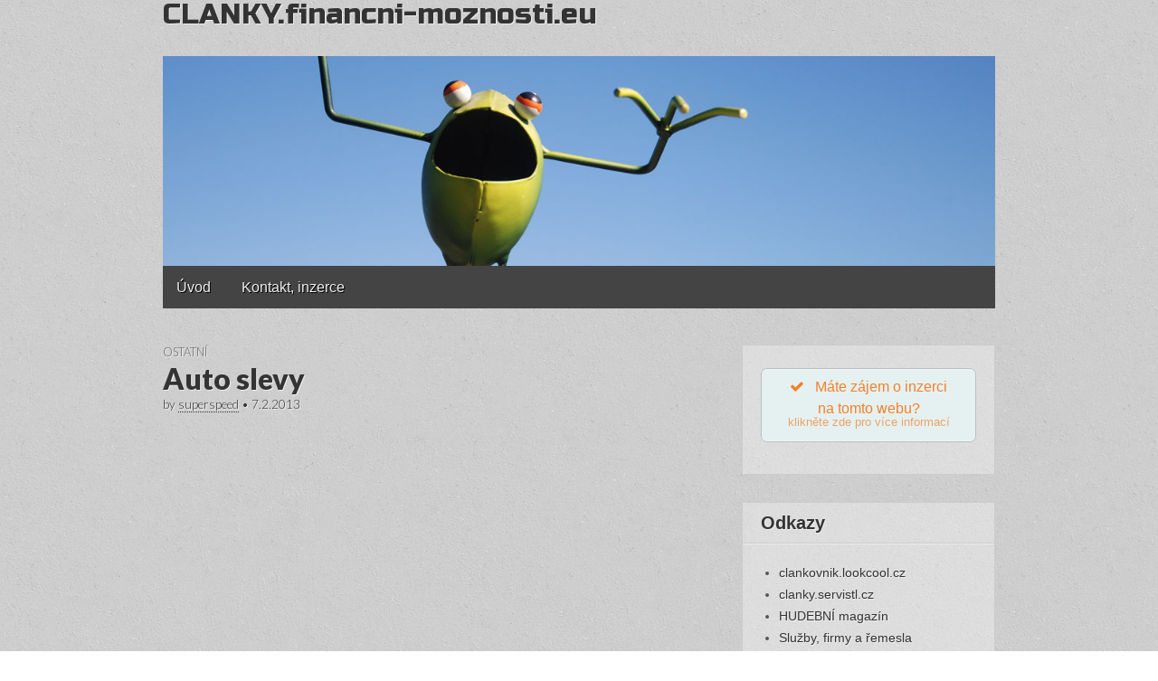

--- FILE ---
content_type: text/html; charset=UTF-8
request_url: https://clanky.financni-moznosti.eu/2013/02/auto-slevy/
body_size: 8630
content:
<!DOCTYPE html>
<html lang="cs"
	prefix="og: https://ogp.me/ns#" >
<head>
<meta charset="UTF-8" />
<meta http-equiv="X-UA-Compatible" content="IE=edge,chrome=1">
<meta name="viewport" content="width=device-width, initial-scale=1.0">
<title>Auto slevy | CLANKY.financni-moznosti.eu</title>
<link rel="profile" href="https://gmpg.org/xfn/11" />
<link rel="pingback" href="https://clanky.financni-moznosti.eu/xmlrpc.php" />
<title>Auto slevy | CLANKY.financni-moznosti.eu</title>

		<!-- All in One SEO 4.1.6.2 -->
		<meta name="robots" content="max-image-preview:large" />
		<link rel="canonical" href="https://clanky.financni-moznosti.eu/2013/02/auto-slevy/" />
		<meta property="og:locale" content="cs_CZ" />
		<meta property="og:site_name" content="CLANKY.financni-moznosti.eu |" />
		<meta property="og:type" content="article" />
		<meta property="og:title" content="Auto slevy | CLANKY.financni-moznosti.eu" />
		<meta property="og:url" content="https://clanky.financni-moznosti.eu/2013/02/auto-slevy/" />
		<meta property="article:published_time" content="2013-02-07T11:22:10+00:00" />
		<meta property="article:modified_time" content="2013-02-07T11:22:10+00:00" />
		<meta name="twitter:card" content="summary" />
		<meta name="twitter:title" content="Auto slevy | CLANKY.financni-moznosti.eu" />
		<script type="application/ld+json" class="aioseo-schema">
			{"@context":"https:\/\/schema.org","@graph":[{"@type":"WebSite","@id":"https:\/\/clanky.financni-moznosti.eu\/#website","url":"https:\/\/clanky.financni-moznosti.eu\/","name":"CLANKY.financni-moznosti.eu","inLanguage":"cs-CZ","publisher":{"@id":"https:\/\/clanky.financni-moznosti.eu\/#organization"}},{"@type":"Organization","@id":"https:\/\/clanky.financni-moznosti.eu\/#organization","name":"CLANKY.financni-moznosti.eu","url":"https:\/\/clanky.financni-moznosti.eu\/"},{"@type":"BreadcrumbList","@id":"https:\/\/clanky.financni-moznosti.eu\/2013\/02\/auto-slevy\/#breadcrumblist","itemListElement":[{"@type":"ListItem","@id":"https:\/\/clanky.financni-moznosti.eu\/#listItem","position":1,"item":{"@type":"WebPage","@id":"https:\/\/clanky.financni-moznosti.eu\/","name":"Home","description":"\u010cl\u00e1nky na webu CLANKY.financni-moznosti.eu","url":"https:\/\/clanky.financni-moznosti.eu\/"},"nextItem":"https:\/\/clanky.financni-moznosti.eu\/2013\/#listItem"},{"@type":"ListItem","@id":"https:\/\/clanky.financni-moznosti.eu\/2013\/#listItem","position":2,"item":{"@type":"WebPage","@id":"https:\/\/clanky.financni-moznosti.eu\/2013\/","name":"2013","url":"https:\/\/clanky.financni-moznosti.eu\/2013\/"},"nextItem":"https:\/\/clanky.financni-moznosti.eu\/2013\/02\/#listItem","previousItem":"https:\/\/clanky.financni-moznosti.eu\/#listItem"},{"@type":"ListItem","@id":"https:\/\/clanky.financni-moznosti.eu\/2013\/02\/#listItem","position":3,"item":{"@type":"WebPage","@id":"https:\/\/clanky.financni-moznosti.eu\/2013\/02\/","name":"February","url":"https:\/\/clanky.financni-moznosti.eu\/2013\/02\/"},"nextItem":"https:\/\/clanky.financni-moznosti.eu\/2013\/02\/auto-slevy\/#listItem","previousItem":"https:\/\/clanky.financni-moznosti.eu\/2013\/#listItem"},{"@type":"ListItem","@id":"https:\/\/clanky.financni-moznosti.eu\/2013\/02\/auto-slevy\/#listItem","position":4,"item":{"@type":"WebPage","@id":"https:\/\/clanky.financni-moznosti.eu\/2013\/02\/auto-slevy\/","name":"Auto slevy","url":"https:\/\/clanky.financni-moznosti.eu\/2013\/02\/auto-slevy\/"},"previousItem":"https:\/\/clanky.financni-moznosti.eu\/2013\/02\/#listItem"}]},{"@type":"Person","@id":"https:\/\/clanky.financni-moznosti.eu\/author\/superspeed\/#author","url":"https:\/\/clanky.financni-moznosti.eu\/author\/superspeed\/","name":"superspeed","image":{"@type":"ImageObject","@id":"https:\/\/clanky.financni-moznosti.eu\/2013\/02\/auto-slevy\/#authorImage","url":"https:\/\/secure.gravatar.com\/avatar\/8f5bd201b4d32ced0045bd19623b3530?s=96&d=mm&r=g","width":96,"height":96,"caption":"superspeed"}},{"@type":"WebPage","@id":"https:\/\/clanky.financni-moznosti.eu\/2013\/02\/auto-slevy\/#webpage","url":"https:\/\/clanky.financni-moznosti.eu\/2013\/02\/auto-slevy\/","name":"Auto slevy | CLANKY.financni-moznosti.eu","inLanguage":"cs-CZ","isPartOf":{"@id":"https:\/\/clanky.financni-moznosti.eu\/#website"},"breadcrumb":{"@id":"https:\/\/clanky.financni-moznosti.eu\/2013\/02\/auto-slevy\/#breadcrumblist"},"author":"https:\/\/clanky.financni-moznosti.eu\/author\/superspeed\/#author","creator":"https:\/\/clanky.financni-moznosti.eu\/author\/superspeed\/#author","datePublished":"2013-02-07T11:22:10+01:00","dateModified":"2013-02-07T11:22:10+01:00"},{"@type":"Article","@id":"https:\/\/clanky.financni-moznosti.eu\/2013\/02\/auto-slevy\/#article","name":"Auto slevy | CLANKY.financni-moznosti.eu","inLanguage":"cs-CZ","headline":"Auto slevy","author":{"@id":"https:\/\/clanky.financni-moznosti.eu\/author\/superspeed\/#author"},"publisher":{"@id":"https:\/\/clanky.financni-moznosti.eu\/#organization"},"datePublished":"2013-02-07T11:22:10+01:00","dateModified":"2013-02-07T11:22:10+01:00","articleSection":"Ostatn\u00ed, slevov\u00e9 nab\u00eddky, slevov\u00e9 port\u00e1ly, slevov\u00fd port\u00e1l, slevy, slevy Brno, slevy Kladno, slevy Liberec, slevy Plze\u0148, slevy Praha, slevy v Brn\u011b, slevy v Kladn\u011b, slevy v Liberci, slevy v Plzni, slevy v Praze","mainEntityOfPage":{"@id":"https:\/\/clanky.financni-moznosti.eu\/2013\/02\/auto-slevy\/#webpage"},"isPartOf":{"@id":"https:\/\/clanky.financni-moznosti.eu\/2013\/02\/auto-slevy\/#webpage"}}]}
		</script>
		<!-- All in One SEO -->

<link rel='dns-prefetch' href='//fonts.googleapis.com' />
<link rel='dns-prefetch' href='//s.w.org' />
<link rel="alternate" type="application/rss+xml" title="CLANKY.financni-moznosti.eu &raquo; RSS zdroj" href="https://clanky.financni-moznosti.eu/feed/" />
<script type="text/javascript">
window._wpemojiSettings = {"baseUrl":"https:\/\/s.w.org\/images\/core\/emoji\/13.1.0\/72x72\/","ext":".png","svgUrl":"https:\/\/s.w.org\/images\/core\/emoji\/13.1.0\/svg\/","svgExt":".svg","source":{"concatemoji":"https:\/\/clanky.financni-moznosti.eu\/wp-includes\/js\/wp-emoji-release.min.js?ver=5.9.12"}};
/*! This file is auto-generated */
!function(e,a,t){var n,r,o,i=a.createElement("canvas"),p=i.getContext&&i.getContext("2d");function s(e,t){var a=String.fromCharCode;p.clearRect(0,0,i.width,i.height),p.fillText(a.apply(this,e),0,0);e=i.toDataURL();return p.clearRect(0,0,i.width,i.height),p.fillText(a.apply(this,t),0,0),e===i.toDataURL()}function c(e){var t=a.createElement("script");t.src=e,t.defer=t.type="text/javascript",a.getElementsByTagName("head")[0].appendChild(t)}for(o=Array("flag","emoji"),t.supports={everything:!0,everythingExceptFlag:!0},r=0;r<o.length;r++)t.supports[o[r]]=function(e){if(!p||!p.fillText)return!1;switch(p.textBaseline="top",p.font="600 32px Arial",e){case"flag":return s([127987,65039,8205,9895,65039],[127987,65039,8203,9895,65039])?!1:!s([55356,56826,55356,56819],[55356,56826,8203,55356,56819])&&!s([55356,57332,56128,56423,56128,56418,56128,56421,56128,56430,56128,56423,56128,56447],[55356,57332,8203,56128,56423,8203,56128,56418,8203,56128,56421,8203,56128,56430,8203,56128,56423,8203,56128,56447]);case"emoji":return!s([10084,65039,8205,55357,56613],[10084,65039,8203,55357,56613])}return!1}(o[r]),t.supports.everything=t.supports.everything&&t.supports[o[r]],"flag"!==o[r]&&(t.supports.everythingExceptFlag=t.supports.everythingExceptFlag&&t.supports[o[r]]);t.supports.everythingExceptFlag=t.supports.everythingExceptFlag&&!t.supports.flag,t.DOMReady=!1,t.readyCallback=function(){t.DOMReady=!0},t.supports.everything||(n=function(){t.readyCallback()},a.addEventListener?(a.addEventListener("DOMContentLoaded",n,!1),e.addEventListener("load",n,!1)):(e.attachEvent("onload",n),a.attachEvent("onreadystatechange",function(){"complete"===a.readyState&&t.readyCallback()})),(n=t.source||{}).concatemoji?c(n.concatemoji):n.wpemoji&&n.twemoji&&(c(n.twemoji),c(n.wpemoji)))}(window,document,window._wpemojiSettings);
</script>
<style type="text/css">
img.wp-smiley,
img.emoji {
	display: inline !important;
	border: none !important;
	box-shadow: none !important;
	height: 1em !important;
	width: 1em !important;
	margin: 0 0.07em !important;
	vertical-align: -0.1em !important;
	background: none !important;
	padding: 0 !important;
}
</style>
	<link rel='stylesheet' id='wp-block-library-css'  href='https://clanky.financni-moznosti.eu/wp-includes/css/dist/block-library/style.min.css?ver=5.9.12' type='text/css' media='all' />
<style id='global-styles-inline-css' type='text/css'>
body{--wp--preset--color--black: #000000;--wp--preset--color--cyan-bluish-gray: #abb8c3;--wp--preset--color--white: #ffffff;--wp--preset--color--pale-pink: #f78da7;--wp--preset--color--vivid-red: #cf2e2e;--wp--preset--color--luminous-vivid-orange: #ff6900;--wp--preset--color--luminous-vivid-amber: #fcb900;--wp--preset--color--light-green-cyan: #7bdcb5;--wp--preset--color--vivid-green-cyan: #00d084;--wp--preset--color--pale-cyan-blue: #8ed1fc;--wp--preset--color--vivid-cyan-blue: #0693e3;--wp--preset--color--vivid-purple: #9b51e0;--wp--preset--gradient--vivid-cyan-blue-to-vivid-purple: linear-gradient(135deg,rgba(6,147,227,1) 0%,rgb(155,81,224) 100%);--wp--preset--gradient--light-green-cyan-to-vivid-green-cyan: linear-gradient(135deg,rgb(122,220,180) 0%,rgb(0,208,130) 100%);--wp--preset--gradient--luminous-vivid-amber-to-luminous-vivid-orange: linear-gradient(135deg,rgba(252,185,0,1) 0%,rgba(255,105,0,1) 100%);--wp--preset--gradient--luminous-vivid-orange-to-vivid-red: linear-gradient(135deg,rgba(255,105,0,1) 0%,rgb(207,46,46) 100%);--wp--preset--gradient--very-light-gray-to-cyan-bluish-gray: linear-gradient(135deg,rgb(238,238,238) 0%,rgb(169,184,195) 100%);--wp--preset--gradient--cool-to-warm-spectrum: linear-gradient(135deg,rgb(74,234,220) 0%,rgb(151,120,209) 20%,rgb(207,42,186) 40%,rgb(238,44,130) 60%,rgb(251,105,98) 80%,rgb(254,248,76) 100%);--wp--preset--gradient--blush-light-purple: linear-gradient(135deg,rgb(255,206,236) 0%,rgb(152,150,240) 100%);--wp--preset--gradient--blush-bordeaux: linear-gradient(135deg,rgb(254,205,165) 0%,rgb(254,45,45) 50%,rgb(107,0,62) 100%);--wp--preset--gradient--luminous-dusk: linear-gradient(135deg,rgb(255,203,112) 0%,rgb(199,81,192) 50%,rgb(65,88,208) 100%);--wp--preset--gradient--pale-ocean: linear-gradient(135deg,rgb(255,245,203) 0%,rgb(182,227,212) 50%,rgb(51,167,181) 100%);--wp--preset--gradient--electric-grass: linear-gradient(135deg,rgb(202,248,128) 0%,rgb(113,206,126) 100%);--wp--preset--gradient--midnight: linear-gradient(135deg,rgb(2,3,129) 0%,rgb(40,116,252) 100%);--wp--preset--duotone--dark-grayscale: url('#wp-duotone-dark-grayscale');--wp--preset--duotone--grayscale: url('#wp-duotone-grayscale');--wp--preset--duotone--purple-yellow: url('#wp-duotone-purple-yellow');--wp--preset--duotone--blue-red: url('#wp-duotone-blue-red');--wp--preset--duotone--midnight: url('#wp-duotone-midnight');--wp--preset--duotone--magenta-yellow: url('#wp-duotone-magenta-yellow');--wp--preset--duotone--purple-green: url('#wp-duotone-purple-green');--wp--preset--duotone--blue-orange: url('#wp-duotone-blue-orange');--wp--preset--font-size--small: 13px;--wp--preset--font-size--medium: 20px;--wp--preset--font-size--large: 36px;--wp--preset--font-size--x-large: 42px;}.has-black-color{color: var(--wp--preset--color--black) !important;}.has-cyan-bluish-gray-color{color: var(--wp--preset--color--cyan-bluish-gray) !important;}.has-white-color{color: var(--wp--preset--color--white) !important;}.has-pale-pink-color{color: var(--wp--preset--color--pale-pink) !important;}.has-vivid-red-color{color: var(--wp--preset--color--vivid-red) !important;}.has-luminous-vivid-orange-color{color: var(--wp--preset--color--luminous-vivid-orange) !important;}.has-luminous-vivid-amber-color{color: var(--wp--preset--color--luminous-vivid-amber) !important;}.has-light-green-cyan-color{color: var(--wp--preset--color--light-green-cyan) !important;}.has-vivid-green-cyan-color{color: var(--wp--preset--color--vivid-green-cyan) !important;}.has-pale-cyan-blue-color{color: var(--wp--preset--color--pale-cyan-blue) !important;}.has-vivid-cyan-blue-color{color: var(--wp--preset--color--vivid-cyan-blue) !important;}.has-vivid-purple-color{color: var(--wp--preset--color--vivid-purple) !important;}.has-black-background-color{background-color: var(--wp--preset--color--black) !important;}.has-cyan-bluish-gray-background-color{background-color: var(--wp--preset--color--cyan-bluish-gray) !important;}.has-white-background-color{background-color: var(--wp--preset--color--white) !important;}.has-pale-pink-background-color{background-color: var(--wp--preset--color--pale-pink) !important;}.has-vivid-red-background-color{background-color: var(--wp--preset--color--vivid-red) !important;}.has-luminous-vivid-orange-background-color{background-color: var(--wp--preset--color--luminous-vivid-orange) !important;}.has-luminous-vivid-amber-background-color{background-color: var(--wp--preset--color--luminous-vivid-amber) !important;}.has-light-green-cyan-background-color{background-color: var(--wp--preset--color--light-green-cyan) !important;}.has-vivid-green-cyan-background-color{background-color: var(--wp--preset--color--vivid-green-cyan) !important;}.has-pale-cyan-blue-background-color{background-color: var(--wp--preset--color--pale-cyan-blue) !important;}.has-vivid-cyan-blue-background-color{background-color: var(--wp--preset--color--vivid-cyan-blue) !important;}.has-vivid-purple-background-color{background-color: var(--wp--preset--color--vivid-purple) !important;}.has-black-border-color{border-color: var(--wp--preset--color--black) !important;}.has-cyan-bluish-gray-border-color{border-color: var(--wp--preset--color--cyan-bluish-gray) !important;}.has-white-border-color{border-color: var(--wp--preset--color--white) !important;}.has-pale-pink-border-color{border-color: var(--wp--preset--color--pale-pink) !important;}.has-vivid-red-border-color{border-color: var(--wp--preset--color--vivid-red) !important;}.has-luminous-vivid-orange-border-color{border-color: var(--wp--preset--color--luminous-vivid-orange) !important;}.has-luminous-vivid-amber-border-color{border-color: var(--wp--preset--color--luminous-vivid-amber) !important;}.has-light-green-cyan-border-color{border-color: var(--wp--preset--color--light-green-cyan) !important;}.has-vivid-green-cyan-border-color{border-color: var(--wp--preset--color--vivid-green-cyan) !important;}.has-pale-cyan-blue-border-color{border-color: var(--wp--preset--color--pale-cyan-blue) !important;}.has-vivid-cyan-blue-border-color{border-color: var(--wp--preset--color--vivid-cyan-blue) !important;}.has-vivid-purple-border-color{border-color: var(--wp--preset--color--vivid-purple) !important;}.has-vivid-cyan-blue-to-vivid-purple-gradient-background{background: var(--wp--preset--gradient--vivid-cyan-blue-to-vivid-purple) !important;}.has-light-green-cyan-to-vivid-green-cyan-gradient-background{background: var(--wp--preset--gradient--light-green-cyan-to-vivid-green-cyan) !important;}.has-luminous-vivid-amber-to-luminous-vivid-orange-gradient-background{background: var(--wp--preset--gradient--luminous-vivid-amber-to-luminous-vivid-orange) !important;}.has-luminous-vivid-orange-to-vivid-red-gradient-background{background: var(--wp--preset--gradient--luminous-vivid-orange-to-vivid-red) !important;}.has-very-light-gray-to-cyan-bluish-gray-gradient-background{background: var(--wp--preset--gradient--very-light-gray-to-cyan-bluish-gray) !important;}.has-cool-to-warm-spectrum-gradient-background{background: var(--wp--preset--gradient--cool-to-warm-spectrum) !important;}.has-blush-light-purple-gradient-background{background: var(--wp--preset--gradient--blush-light-purple) !important;}.has-blush-bordeaux-gradient-background{background: var(--wp--preset--gradient--blush-bordeaux) !important;}.has-luminous-dusk-gradient-background{background: var(--wp--preset--gradient--luminous-dusk) !important;}.has-pale-ocean-gradient-background{background: var(--wp--preset--gradient--pale-ocean) !important;}.has-electric-grass-gradient-background{background: var(--wp--preset--gradient--electric-grass) !important;}.has-midnight-gradient-background{background: var(--wp--preset--gradient--midnight) !important;}.has-small-font-size{font-size: var(--wp--preset--font-size--small) !important;}.has-medium-font-size{font-size: var(--wp--preset--font-size--medium) !important;}.has-large-font-size{font-size: var(--wp--preset--font-size--large) !important;}.has-x-large-font-size{font-size: var(--wp--preset--font-size--x-large) !important;}
</style>
<link rel='stylesheet' id='dashicons-css'  href='https://clanky.financni-moznosti.eu/wp-includes/css/dashicons.min.css?ver=5.9.12' type='text/css' media='all' />
<link rel='stylesheet' id='post-views-counter-frontend-css'  href='https://clanky.financni-moznosti.eu/wp-content/plugins/post-views-counter/css/frontend.css?ver=1.3.10' type='text/css' media='all' />
<link rel='stylesheet' id='theme_stylesheet-css'  href='https://clanky.financni-moznosti.eu/wp-content/themes/gridiculous/style.css?ver=5.9.12' type='text/css' media='all' />
<link rel='stylesheet' id='google_fonts-css'  href='//fonts.googleapis.com/css?family=Lato:300,900|Russo+One' type='text/css' media='all' />
<script type='text/javascript' src='https://clanky.financni-moznosti.eu/wp-includes/js/jquery/jquery.min.js?ver=3.6.0' id='jquery-core-js'></script>
<script type='text/javascript' src='https://clanky.financni-moznosti.eu/wp-includes/js/jquery/jquery-migrate.min.js?ver=3.3.2' id='jquery-migrate-js'></script>
<link rel="https://api.w.org/" href="https://clanky.financni-moznosti.eu/wp-json/" /><link rel="alternate" type="application/json" href="https://clanky.financni-moznosti.eu/wp-json/wp/v2/posts/4427" /><link rel="EditURI" type="application/rsd+xml" title="RSD" href="https://clanky.financni-moznosti.eu/xmlrpc.php?rsd" />
<link rel="wlwmanifest" type="application/wlwmanifest+xml" href="https://clanky.financni-moznosti.eu/wp-includes/wlwmanifest.xml" /> 
<link rel='shortlink' href='https://clanky.financni-moznosti.eu/?p=4427' />
<link rel="alternate" type="application/json+oembed" href="https://clanky.financni-moznosti.eu/wp-json/oembed/1.0/embed?url=https%3A%2F%2Fclanky.financni-moznosti.eu%2F2013%2F02%2Fauto-slevy%2F" />
<link rel="alternate" type="text/xml+oembed" href="https://clanky.financni-moznosti.eu/wp-json/oembed/1.0/embed?url=https%3A%2F%2Fclanky.financni-moznosti.eu%2F2013%2F02%2Fauto-slevy%2F&#038;format=xml" />
<style>
.entry-meta a, .entry-content a, .widget a { color: #333333; }
</style>
	<style type="text/css" id="custom-background-css">
body.custom-background { background-image: url("https://clanky.financni-moznosti.eu/wp-content/themes/gridiculous/library/images/solid.png"); background-position: left top; background-size: auto; background-repeat: repeat; background-attachment: scroll; }
</style>
	
		<style>
			#wp-admin-bar-pvc-post-views .pvc-graph-container { padding-top: 6px; padding-bottom: 6px; position: relative; display: block; height: 100%; box-sizing: border-box; }
			#wp-admin-bar-pvc-post-views .pvc-line-graph {
				display: inline-block;
				width: 1px;
				margin-right: 1px;
				background-color: #ccc;
				vertical-align: baseline;
			}
			#wp-admin-bar-pvc-post-views .pvc-line-graph:hover { background-color: #eee; }
			#wp-admin-bar-pvc-post-views .pvc-line-graph-0 { height: 1% }
			#wp-admin-bar-pvc-post-views .pvc-line-graph-1 { height: 5% }
			#wp-admin-bar-pvc-post-views .pvc-line-graph-2 { height: 10% }
			#wp-admin-bar-pvc-post-views .pvc-line-graph-3 { height: 15% }
			#wp-admin-bar-pvc-post-views .pvc-line-graph-4 { height: 20% }
			#wp-admin-bar-pvc-post-views .pvc-line-graph-5 { height: 25% }
			#wp-admin-bar-pvc-post-views .pvc-line-graph-6 { height: 30% }
			#wp-admin-bar-pvc-post-views .pvc-line-graph-7 { height: 35% }
			#wp-admin-bar-pvc-post-views .pvc-line-graph-8 { height: 40% }
			#wp-admin-bar-pvc-post-views .pvc-line-graph-9 { height: 45% }
			#wp-admin-bar-pvc-post-views .pvc-line-graph-10 { height: 50% }
			#wp-admin-bar-pvc-post-views .pvc-line-graph-11 { height: 55% }
			#wp-admin-bar-pvc-post-views .pvc-line-graph-12 { height: 60% }
			#wp-admin-bar-pvc-post-views .pvc-line-graph-13 { height: 65% }
			#wp-admin-bar-pvc-post-views .pvc-line-graph-14 { height: 70% }
			#wp-admin-bar-pvc-post-views .pvc-line-graph-15 { height: 75% }
			#wp-admin-bar-pvc-post-views .pvc-line-graph-16 { height: 80% }
			#wp-admin-bar-pvc-post-views .pvc-line-graph-17 { height: 85% }
			#wp-admin-bar-pvc-post-views .pvc-line-graph-18 { height: 90% }
			#wp-admin-bar-pvc-post-views .pvc-line-graph-19 { height: 95% }
			#wp-admin-bar-pvc-post-views .pvc-line-graph-20 { height: 100% }
		</style>	<meta charset="UTF-8" />
	<meta name="viewport" content="width=device-width, initial-scale=1.0">
	<link rel="profile" href="https://gmpg.org/xfn/11" />
	<link rel="pingback" href="https://clanky.financni-moznosti.eu/xmlrpc.php" />
	<title>Auto slevy | CLANKY.financni-moznosti.eu</title>

		<!-- All in One SEO 4.1.6.2 -->
		<meta name="robots" content="max-image-preview:large" />
		<link rel="canonical" href="https://clanky.financni-moznosti.eu/2013/02/auto-slevy/" />
		<meta property="og:locale" content="cs_CZ" />
		<meta property="og:site_name" content="CLANKY.financni-moznosti.eu |" />
		<meta property="og:type" content="article" />
		<meta property="og:title" content="Auto slevy | CLANKY.financni-moznosti.eu" />
		<meta property="og:url" content="https://clanky.financni-moznosti.eu/2013/02/auto-slevy/" />
		<meta property="article:published_time" content="2013-02-07T11:22:10+00:00" />
		<meta property="article:modified_time" content="2013-02-07T11:22:10+00:00" />
		<meta name="twitter:card" content="summary" />
		<meta name="twitter:title" content="Auto slevy | CLANKY.financni-moznosti.eu" />
		<script type="application/ld+json" class="aioseo-schema">
			{"@context":"https:\/\/schema.org","@graph":[{"@type":"WebSite","@id":"https:\/\/clanky.financni-moznosti.eu\/#website","url":"https:\/\/clanky.financni-moznosti.eu\/","name":"CLANKY.financni-moznosti.eu","inLanguage":"cs-CZ","publisher":{"@id":"https:\/\/clanky.financni-moznosti.eu\/#organization"}},{"@type":"Organization","@id":"https:\/\/clanky.financni-moznosti.eu\/#organization","name":"CLANKY.financni-moznosti.eu","url":"https:\/\/clanky.financni-moznosti.eu\/"},{"@type":"BreadcrumbList","@id":"https:\/\/clanky.financni-moznosti.eu\/2013\/02\/auto-slevy\/#breadcrumblist","itemListElement":[{"@type":"ListItem","@id":"https:\/\/clanky.financni-moznosti.eu\/#listItem","position":1,"item":{"@type":"WebPage","@id":"https:\/\/clanky.financni-moznosti.eu\/","name":"Home","description":"\u010cl\u00e1nky na webu CLANKY.financni-moznosti.eu","url":"https:\/\/clanky.financni-moznosti.eu\/"},"nextItem":"https:\/\/clanky.financni-moznosti.eu\/2013\/#listItem"},{"@type":"ListItem","@id":"https:\/\/clanky.financni-moznosti.eu\/2013\/#listItem","position":2,"item":{"@type":"WebPage","@id":"https:\/\/clanky.financni-moznosti.eu\/2013\/","name":"2013","url":"https:\/\/clanky.financni-moznosti.eu\/2013\/"},"nextItem":"https:\/\/clanky.financni-moznosti.eu\/2013\/02\/#listItem","previousItem":"https:\/\/clanky.financni-moznosti.eu\/#listItem"},{"@type":"ListItem","@id":"https:\/\/clanky.financni-moznosti.eu\/2013\/02\/#listItem","position":3,"item":{"@type":"WebPage","@id":"https:\/\/clanky.financni-moznosti.eu\/2013\/02\/","name":"February","url":"https:\/\/clanky.financni-moznosti.eu\/2013\/02\/"},"nextItem":"https:\/\/clanky.financni-moznosti.eu\/2013\/02\/auto-slevy\/#listItem","previousItem":"https:\/\/clanky.financni-moznosti.eu\/2013\/#listItem"},{"@type":"ListItem","@id":"https:\/\/clanky.financni-moznosti.eu\/2013\/02\/auto-slevy\/#listItem","position":4,"item":{"@type":"WebPage","@id":"https:\/\/clanky.financni-moznosti.eu\/2013\/02\/auto-slevy\/","name":"Auto slevy","url":"https:\/\/clanky.financni-moznosti.eu\/2013\/02\/auto-slevy\/"},"previousItem":"https:\/\/clanky.financni-moznosti.eu\/2013\/02\/#listItem"}]},{"@type":"Person","@id":"https:\/\/clanky.financni-moznosti.eu\/author\/superspeed\/#author","url":"https:\/\/clanky.financni-moznosti.eu\/author\/superspeed\/","name":"superspeed","image":{"@type":"ImageObject","@id":"https:\/\/clanky.financni-moznosti.eu\/2013\/02\/auto-slevy\/#authorImage","url":"https:\/\/secure.gravatar.com\/avatar\/8f5bd201b4d32ced0045bd19623b3530?s=96&d=mm&r=g","width":96,"height":96,"caption":"superspeed"}},{"@type":"WebPage","@id":"https:\/\/clanky.financni-moznosti.eu\/2013\/02\/auto-slevy\/#webpage","url":"https:\/\/clanky.financni-moznosti.eu\/2013\/02\/auto-slevy\/","name":"Auto slevy | CLANKY.financni-moznosti.eu","inLanguage":"cs-CZ","isPartOf":{"@id":"https:\/\/clanky.financni-moznosti.eu\/#website"},"breadcrumb":{"@id":"https:\/\/clanky.financni-moznosti.eu\/2013\/02\/auto-slevy\/#breadcrumblist"},"author":"https:\/\/clanky.financni-moznosti.eu\/author\/superspeed\/#author","creator":"https:\/\/clanky.financni-moznosti.eu\/author\/superspeed\/#author","datePublished":"2013-02-07T11:22:10+01:00","dateModified":"2013-02-07T11:22:10+01:00"},{"@type":"Article","@id":"https:\/\/clanky.financni-moznosti.eu\/2013\/02\/auto-slevy\/#article","name":"Auto slevy | CLANKY.financni-moznosti.eu","inLanguage":"cs-CZ","headline":"Auto slevy","author":{"@id":"https:\/\/clanky.financni-moznosti.eu\/author\/superspeed\/#author"},"publisher":{"@id":"https:\/\/clanky.financni-moznosti.eu\/#organization"},"datePublished":"2013-02-07T11:22:10+01:00","dateModified":"2013-02-07T11:22:10+01:00","articleSection":"Ostatn\u00ed, slevov\u00e9 nab\u00eddky, slevov\u00e9 port\u00e1ly, slevov\u00fd port\u00e1l, slevy, slevy Brno, slevy Kladno, slevy Liberec, slevy Plze\u0148, slevy Praha, slevy v Brn\u011b, slevy v Kladn\u011b, slevy v Liberci, slevy v Plzni, slevy v Praze","mainEntityOfPage":{"@id":"https:\/\/clanky.financni-moznosti.eu\/2013\/02\/auto-slevy\/#webpage"},"isPartOf":{"@id":"https:\/\/clanky.financni-moznosti.eu\/2013\/02\/auto-slevy\/#webpage"}}]}
		</script>
		<!-- All in One SEO -->

<link rel='dns-prefetch' href='//fonts.googleapis.com' />
<link rel='dns-prefetch' href='//s.w.org' />
<link rel="alternate" type="application/rss+xml" title="CLANKY.financni-moznosti.eu &raquo; RSS zdroj" href="https://clanky.financni-moznosti.eu/feed/" />
<link rel="https://api.w.org/" href="https://clanky.financni-moznosti.eu/wp-json/" /><link rel="alternate" type="application/json" href="https://clanky.financni-moznosti.eu/wp-json/wp/v2/posts/4427" /><link rel="EditURI" type="application/rsd+xml" title="RSD" href="https://clanky.financni-moznosti.eu/xmlrpc.php?rsd" />
<link rel="wlwmanifest" type="application/wlwmanifest+xml" href="https://clanky.financni-moznosti.eu/wp-includes/wlwmanifest.xml" /> 
<link rel='shortlink' href='https://clanky.financni-moznosti.eu/?p=4427' />
<link rel="alternate" type="application/json+oembed" href="https://clanky.financni-moznosti.eu/wp-json/oembed/1.0/embed?url=https%3A%2F%2Fclanky.financni-moznosti.eu%2F2013%2F02%2Fauto-slevy%2F" />
<link rel="alternate" type="text/xml+oembed" href="https://clanky.financni-moznosti.eu/wp-json/oembed/1.0/embed?url=https%3A%2F%2Fclanky.financni-moznosti.eu%2F2013%2F02%2Fauto-slevy%2F&#038;format=xml" />
<style>
.entry-meta a, .entry-content a, .widget a { color: #333333; }
</style>
	<style type="text/css" id="custom-background-css">
body.custom-background { background-image: url("https://clanky.financni-moznosti.eu/wp-content/themes/gridiculous/library/images/solid.png"); background-position: left top; background-size: auto; background-repeat: repeat; background-attachment: scroll; }
</style>
	
		<style>
			#wp-admin-bar-pvc-post-views .pvc-graph-container { padding-top: 6px; padding-bottom: 6px; position: relative; display: block; height: 100%; box-sizing: border-box; }
			#wp-admin-bar-pvc-post-views .pvc-line-graph {
				display: inline-block;
				width: 1px;
				margin-right: 1px;
				background-color: #ccc;
				vertical-align: baseline;
			}
			#wp-admin-bar-pvc-post-views .pvc-line-graph:hover { background-color: #eee; }
			#wp-admin-bar-pvc-post-views .pvc-line-graph-0 { height: 1% }
			#wp-admin-bar-pvc-post-views .pvc-line-graph-1 { height: 5% }
			#wp-admin-bar-pvc-post-views .pvc-line-graph-2 { height: 10% }
			#wp-admin-bar-pvc-post-views .pvc-line-graph-3 { height: 15% }
			#wp-admin-bar-pvc-post-views .pvc-line-graph-4 { height: 20% }
			#wp-admin-bar-pvc-post-views .pvc-line-graph-5 { height: 25% }
			#wp-admin-bar-pvc-post-views .pvc-line-graph-6 { height: 30% }
			#wp-admin-bar-pvc-post-views .pvc-line-graph-7 { height: 35% }
			#wp-admin-bar-pvc-post-views .pvc-line-graph-8 { height: 40% }
			#wp-admin-bar-pvc-post-views .pvc-line-graph-9 { height: 45% }
			#wp-admin-bar-pvc-post-views .pvc-line-graph-10 { height: 50% }
			#wp-admin-bar-pvc-post-views .pvc-line-graph-11 { height: 55% }
			#wp-admin-bar-pvc-post-views .pvc-line-graph-12 { height: 60% }
			#wp-admin-bar-pvc-post-views .pvc-line-graph-13 { height: 65% }
			#wp-admin-bar-pvc-post-views .pvc-line-graph-14 { height: 70% }
			#wp-admin-bar-pvc-post-views .pvc-line-graph-15 { height: 75% }
			#wp-admin-bar-pvc-post-views .pvc-line-graph-16 { height: 80% }
			#wp-admin-bar-pvc-post-views .pvc-line-graph-17 { height: 85% }
			#wp-admin-bar-pvc-post-views .pvc-line-graph-18 { height: 90% }
			#wp-admin-bar-pvc-post-views .pvc-line-graph-19 { height: 95% }
			#wp-admin-bar-pvc-post-views .pvc-line-graph-20 { height: 100% }
		</style></head>

<body data-rsssl=1 class="post-template-default single single-post postid-4427 single-format-standard custom-background">

	<div id="page" class="grid w960">

		<header id="header" class="row" role="banner">
			<div id="mobile-menu">
				<a href="#" class="left-menu"><i class="icon-reorder"></i></a>
				<a href="#"><i class="icon-search"></i></a>
			</div>
			<div id="drop-down-search"><form role="search" method="get" class="search-form" action="https://clanky.financni-moznosti.eu/">
				<label>
					<span class="screen-reader-text">Vyhledávání</span>
					<input type="search" class="search-field" placeholder="Hledat &hellip;" value="" name="s" />
				</label>
				<input type="submit" class="search-submit" value="Hledat" />
			</form></div>

			<div class="c12">

				<div class="header-wrap">
										<div id="site-title"><a href="https://clanky.financni-moznosti.eu/" title="CLANKY.financni-moznosti.eu" rel="home">CLANKY.financni-moznosti.eu</a></div>
					<div id="site-description"></div>				</div>

									<a href="https://clanky.financni-moznosti.eu" title="CLANKY.financni-moznosti.eu" rel="home"><img id="header-img" src="https://clanky.financni-moznosti.eu/wp-content/themes/gridiculous/library/images/froggy.jpg" width="1280" height="288" alt="" /></a>
					
				<div id="nav-wrapper">
					<div class="nav-content">
						<nav id="site-navigation" role="navigation">
							<h3 class="screen-reader-text">Main menu</h3>
							<a class="screen-reader-text" href="#primary" title="Skip to content">Skip to content</a>
							<ul id="menu-menu" class="menu"><li id="menu-item-17751" class="menu-item menu-item-type-custom menu-item-object-custom menu-item-home menu-item-17751"><a href="https://clanky.financni-moznosti.eu/">Úvod</a></li>
<li id="menu-item-17752" class="menu-item menu-item-type-post_type menu-item-object-page menu-item-17752"><a href="https://clanky.financni-moznosti.eu/kontakt/">Kontakt, inzerce</a></li>
</ul>						</nav><!-- #site-navigation -->
					</div>
				</div>
			</div><!-- .c12 -->

		</header><!-- #header .row -->

		<main id="main" class="row">
	<div id="primary" class="c8">

		
			
	<article id="post-4427" class="post-4427 post type-post status-publish format-standard hentry category-ostatni tag-slevove-nabidky tag-slevove-portaly tag-slevovy-portal tag-slevy tag-slevy-brno tag-slevy-kladno tag-slevy-liberec tag-slevy-plzen tag-slevy-praha tag-slevy-v-brne tag-slevy-v-kladne tag-slevy-v-liberci tag-slevy-v-plzni tag-slevy-v-praze">
	    	<h3 class="post-category"><a href="https://clanky.financni-moznosti.eu/category/ostatni/" rel="category tag">Ostatní</a></h3>
		<h1 class="entry-title">Auto slevy</h1>
	<h2 class="entry-meta">
		by <a href="https://clanky.financni-moznosti.eu/author/superspeed/" title="Posts by superspeed" rel="author">superspeed</a>&nbsp;&bull;&nbsp;<a href="https://clanky.financni-moznosti.eu/2013/02/auto-slevy/" class="date-anchor"><time class="published updated" datetime="2013-02-07">7.2.2013</time></a>	</h2>

	    <div class="entry-content">
		    
<!-- Quick Adsense WordPress Plugin: http://quickadsense.com/ -->
<div class="3addcd0f38f57a2250217cf9900e342b" data-index="1" style="float: none; margin:10px 0 10px 0; text-align:center;">
<script async src="https://pagead2.googlesyndication.com/pagead/js/adsbygoogle.js"></script>
<!-- REKLAMA - pod Title -->
<ins class="adsbygoogle"
     style="display:block"
     data-ad-client="ca-pub-1537959487124893"
     data-ad-slot="3790227462"
     data-ad-format="auto"
     data-full-width-responsive="true"></ins>
<script>
     (adsbygoogle = window.adsbygoogle || []).push({});
</script>
</div>
<h2>Garantované  auto moto slevy</h2>
<p>  Majitelé automobilů a motocyklů jistě dobře vědí, jak drahé  jsou náhradní díly, doplňky i služby v&nbsp;oblasti auto moto. S&nbsp;řešením,  jak snížit tyto ceny na minimum přišel slevový portál <em>www.slevy-auto-moto.cz</em>, na kterém naleznete <a href="http://www.slevy-auto-moto.cz/" title="Slevy">slevy</a> na veškeré auto-moto příslušenství, náhradní díly a služby  v&nbsp;tomto oboru.<br />
  <a href="http://www.slevy-auto-moto.cz/" title="Slevy">Slevy</a> na tomto  portále se pohybují v&nbsp;řádech desítek procent a umožní vám tak mnohem  levnější nákup, který vám prodejci služeb a zboží v&nbsp;oblasti auto-moto mohou  jen velmi těžko nabídnout. <br />
  Veškeré <a href="http://www.slevy-auto-moto.cz/" title="Slevy">slevy</a> na  tomto portále jsou navíc garantované společností Autofolie Praha s.r.o., která  zaručuje, že veškerý sortiment a služby nabízené služby jsou kvalitní a budou  vám poskytnuty za ceny prezentované na tomto serveru. Portál <em>www.slevy-auto-moto.cz</em>, je tak skvělým  místem, který vám umožní ušetřit nemalé peníze na auto-moto službách i zboží. </p>

<!-- Quick Adsense WordPress Plugin: http://quickadsense.com/ -->
<div class="3addcd0f38f57a2250217cf9900e342b" data-index="3" style="float: none; margin:10px 0 10px 0; text-align:center;">
<script async src="https://pagead2.googlesyndication.com/pagead/js/adsbygoogle.js"></script>
<!-- REKLAMA - pod článek -->
<ins class="adsbygoogle"
     style="display:block"
     data-ad-client="ca-pub-1537959487124893"
     data-ad-slot="6669695766"
     data-ad-format="auto"
     data-full-width-responsive="true"></ins>
<script>
     (adsbygoogle = window.adsbygoogle || []).push({});
</script>
</div>

<div style="font-size: 0px; height: 0px; line-height: 0px; margin: 0; padding: 0; clear: both;"></div>	    </div><!-- .entry-content -->

	    	<footer class="entry">
	    <p class="tags"><span>Tags:</span><a href="https://clanky.financni-moznosti.eu/tag/slevove-nabidky/" rel="tag">slevové nabídky</a> <a href="https://clanky.financni-moznosti.eu/tag/slevove-portaly/" rel="tag">slevové portály</a> <a href="https://clanky.financni-moznosti.eu/tag/slevovy-portal/" rel="tag">slevový portál</a> <a href="https://clanky.financni-moznosti.eu/tag/slevy/" rel="tag">slevy</a> <a href="https://clanky.financni-moznosti.eu/tag/slevy-brno/" rel="tag">slevy Brno</a> <a href="https://clanky.financni-moznosti.eu/tag/slevy-kladno/" rel="tag">slevy Kladno</a> <a href="https://clanky.financni-moznosti.eu/tag/slevy-liberec/" rel="tag">slevy Liberec</a> <a href="https://clanky.financni-moznosti.eu/tag/slevy-plzen/" rel="tag">slevy Plzeň</a> <a href="https://clanky.financni-moznosti.eu/tag/slevy-praha/" rel="tag">slevy Praha</a> <a href="https://clanky.financni-moznosti.eu/tag/slevy-v-brne/" rel="tag">slevy v Brně</a> <a href="https://clanky.financni-moznosti.eu/tag/slevy-v-kladne/" rel="tag">slevy v Kladně</a> <a href="https://clanky.financni-moznosti.eu/tag/slevy-v-liberci/" rel="tag">slevy v Liberci</a> <a href="https://clanky.financni-moznosti.eu/tag/slevy-v-plzni/" rel="tag">slevy v Plzni</a> <a href="https://clanky.financni-moznosti.eu/tag/slevy-v-praze/" rel="tag">slevy v Praze</a></p>	</footer><!-- .entry -->
		</article><!-- #post-4427 -->
			<div id="posts-pagination">
				<h3 class="screen-reader-text">Post navigation</h3>
									<div class="previous fl"><a href="https://clanky.financni-moznosti.eu/2013/02/rent-a-flat/" rel="prev">&larr; Rent a flat</a></div>
					<div class="next fr"><a href="https://clanky.financni-moznosti.eu/2013/02/wygodne-ko/" rel="next">wygodne &#322;&#243;&#380;ko &rarr;</a></div>
							</div><!-- #posts-pagination -->

			
		
	</div><!-- #primary.c8 -->

				<div id="secondary" class="c4 end" role="complementary">

		<div id="sidebar-one">

			<aside id="text-7" class="widget widget_text">			<div class="textwidget"><a href="/kontakt" class="su-button su-button-style-default su-button-wide" style="color:#f38029;background-color:#e5f1f1;border-color:#b8c1c1;border-radius:7px;-moz-border-radius:7px;-webkit-border-radius:7px" target="_self" rel="noopener"><span style="color:#f38029;padding:7px 20px;font-size:16px;line-height:24px;border-color:#edf6f6;border-radius:7px;-moz-border-radius:7px;-webkit-border-radius:7px;text-shadow:none;-moz-text-shadow:none;-webkit-text-shadow:none"><i class="sui sui-check" style="font-size:16px;color:#f38029"></i> Máte zájem o inzerci na tomto webu?<small style="padding-bottom:7px;color:#f38029">klikněte zde pro více informací</small></span></a>
</div>
		</aside><aside id="linkcat-2" class="widget widget_links"><h3 class="widget-title">Odkazy</h3>
	<ul class='xoxo blogroll'>
<li><a href="http://clankovnik.lookcool.cz">clankovnik.lookcool.cz</a></li>
<li><a href="http://clanky.servistl.cz">clanky.servistl.cz</a></li>
<li><a href="http://www.hudba.informacezde.eu" title="HUDEBNÍ magazín">HUDEBNÍ magazín</a></li>
<li><a href="http://www.sluzby.informacezde.eu" title="Služby, firmy a řemesla">Služby, firmy a řemesla</a></li>
<li><a href="http://www.finance.informacezde.eu" title="Web o financích">Web o financích</a></li>
<li><a href="http://www.pocitace.informacezde.eu" title="Web o PC a elektronice">Web o PC a elektronice</a></li>
<li><a href="http://www.registrace-do-katalogu.info">www.registrace-do-katalogu.info</a></li>
<li><a href="http://www.zabava.informacezde.eu" title="Zábava, legrace a vtipy">Zábava, legrace a vtipy</a></li>

	</ul>
</aside>

<!-- Quick Adsense Wordpress Plugin: http://quickadsense.com/ -->
<aside id="adswidget2-quick-adsense-2" class="widget widget_adswidget2-quick-adsense"><script async src="https://pagead2.googlesyndication.com/pagead/js/adsbygoogle.js"></script>
<!-- REKLAMA - sidebar pravo -->
<ins class="adsbygoogle"
     style="display:block"
     data-ad-client="ca-pub-1537959487124893"
     data-ad-slot="4266005659"
     data-ad-format="auto"
     data-full-width-responsive="true"></ins>
<script>
     (adsbygoogle = window.adsbygoogle || []).push({});
</script></aside><aside id="meta-2" class="widget widget_meta"><h3 class="widget-title">Základní informace</h3>
		<ul>
						<li><a href="https://clanky.financni-moznosti.eu/wp-login.php">Přihlásit se</a></li>
			<li><a href="https://clanky.financni-moznosti.eu/feed/">Zdroj kanálů (příspěvky)</a></li>
			<li><a href="https://clanky.financni-moznosti.eu/comments/feed/">Kanál komentářů</a></li>

			<li><a href="https://cs.wordpress.org/">Česká lokalizace</a></li>
		</ul>

		</aside>
		<aside id="recent-posts-2" class="widget widget_recent_entries">
		<h3 class="widget-title">Nejnovější články</h3>
		<ul>
											<li>
					<a href="https://clanky.financni-moznosti.eu/2026/01/chripka-sa-chysta-chystajte-sa-tiez/">Chrípka sa chystá, chystajte sa tiež</a>
									</li>
											<li>
					<a href="https://clanky.financni-moznosti.eu/2025/12/vyhodnotenie-podujati-a-aktivit-cestovneho-ruchu-za-rok-2025-zoocr-dolny-zemplin/">Vyhodnotenie podujatí a aktivít cestovného ruchu za rok 2025 ZOOCR Dolný Zemplín</a>
									</li>
											<li>
					<a href="https://clanky.financni-moznosti.eu/2025/12/procedury-na-dosah-objavte-ponuku-kupelov/">Procedúry na dosah – objavte ponuku kúpeľov</a>
									</li>
											<li>
					<a href="https://clanky.financni-moznosti.eu/2025/12/oocr-saris-bardejov-splnila-zamery-na-tento-rok/">OOCR ,,ŠARIŠ“ – Bardejov splnila zámery na tento rok</a>
									</li>
											<li>
					<a href="https://clanky.financni-moznosti.eu/2025/12/koncorocne-sviatky-vam-pomoze-v-zdravi-prezit-vincentka/">Koncoročné sviatky vám pomôže v zdraví prežiť Vincentka</a>
									</li>
					</ul>

		</aside>
		</div><!-- #sidebar-one -->

	</div><!-- #secondary.widget-area -->
	
	</main> <!-- #main.row -->

</div> <!-- #page.grid -->
<footer id="footer" role="contentinfo">

	<div id="footer-content" class="grid w960">

		<div class="row">

			<p class="copyright c12">
				<span class="fl">Copyright &copy; 2026 <a href="https://clanky.financni-moznosti.eu">CLANKY.financni-moznosti.eu</a> </span>
				<!-- <span class="credit-link fr">The Gridiculous Theme by <a href="https://themes.bavotasan.com/">bavotasan.com</a>.</span> -->
			</p><!-- .c12 -->

		</div><!-- .row -->

	</div><!-- #footer-content.grid -->

</footer><!-- #footer -->

<script type="text/javascript">var jQueryScriptOutputted = false;function initJQuery() {if (typeof(jQuery) == "undefined") {if (!jQueryScriptOutputted) {jQueryScriptOutputted = true;document.write("<scr" + "ipt type=\"text/javascript\" src=\"https://code.jquery.com/jquery-1.8.2.min.js\"></scr" + "ipt>");}setTimeout("initJQuery()", 50);}}initJQuery();</script><script type="text/javascript">jQuery(document).ready(function() {
jQuery(".3addcd0f38f57a2250217cf9900e342b").click(function() {
jQuery.post(
"https://clanky.financni-moznosti.eu/wp-admin/admin-ajax.php", {
"action": "quick_adsense_onpost_ad_click",
"quick_adsense_onpost_ad_index": jQuery(this).attr("data-index"),
"quick_adsense_nonce": "55659ed0f1",
}, function(response) { }
);
});
});
</script><link rel='stylesheet' id='su-icons-css'  href='https://clanky.financni-moznosti.eu/wp-content/plugins/shortcodes-ultimate/includes/css/icons.css?ver=1.1.5' type='text/css' media='all' />
<link rel='stylesheet' id='su-shortcodes-css'  href='https://clanky.financni-moznosti.eu/wp-content/plugins/shortcodes-ultimate/includes/css/shortcodes.css?ver=5.12.0' type='text/css' media='all' />
<script type='text/javascript' src='https://clanky.financni-moznosti.eu/wp-content/themes/gridiculous/library/js/theme.js?ver=5.9.12' id='theme_js-js'></script>
</body>
</html>

--- FILE ---
content_type: text/html; charset=utf-8
request_url: https://www.google.com/recaptcha/api2/aframe
body_size: 250
content:
<!DOCTYPE HTML><html><head><meta http-equiv="content-type" content="text/html; charset=UTF-8"></head><body><script nonce="DdS8nAquA8Z2izFJ-eGIkg">/** Anti-fraud and anti-abuse applications only. See google.com/recaptcha */ try{var clients={'sodar':'https://pagead2.googlesyndication.com/pagead/sodar?'};window.addEventListener("message",function(a){try{if(a.source===window.parent){var b=JSON.parse(a.data);var c=clients[b['id']];if(c){var d=document.createElement('img');d.src=c+b['params']+'&rc='+(localStorage.getItem("rc::a")?sessionStorage.getItem("rc::b"):"");window.document.body.appendChild(d);sessionStorage.setItem("rc::e",parseInt(sessionStorage.getItem("rc::e")||0)+1);localStorage.setItem("rc::h",'1768546306142');}}}catch(b){}});window.parent.postMessage("_grecaptcha_ready", "*");}catch(b){}</script></body></html>